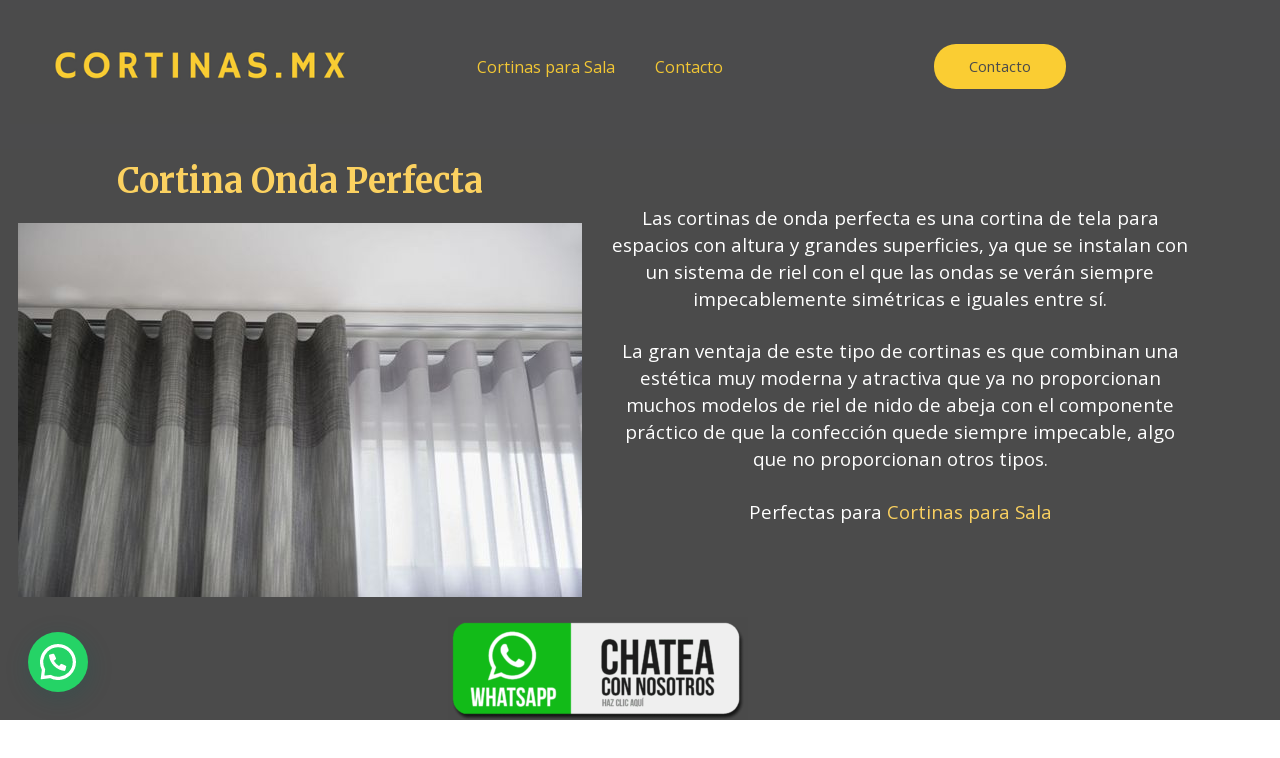

--- FILE ---
content_type: text/css; charset=utf-8
request_url: https://cortinas.mx/wp-content/uploads/elementor/css/post-29759.css?ver=1767839429
body_size: 2410
content:
.elementor-29759 .elementor-element.elementor-element-ab9879f .elementor-repeater-item-33edf6f.jet-parallax-section__layout .jet-parallax-section__image{background-size:auto;}.elementor-bc-flex-widget .elementor-29759 .elementor-element.elementor-element-7f758375.elementor-column .elementor-widget-wrap{align-items:center;}.elementor-29759 .elementor-element.elementor-element-7f758375.elementor-column.elementor-element[data-element_type="column"] > .elementor-widget-wrap.elementor-element-populated{align-content:center;align-items:center;}.elementor-29759 .elementor-element.elementor-element-3d9acd1c{text-align:center;}.elementor-29759 .elementor-element.elementor-element-3d9acd1c .elementor-heading-title{color:#FBD160;}.elementor-bc-flex-widget .elementor-29759 .elementor-element.elementor-element-785b83b3.elementor-column .elementor-widget-wrap{align-items:center;}.elementor-29759 .elementor-element.elementor-element-785b83b3.elementor-column.elementor-element[data-element_type="column"] > .elementor-widget-wrap.elementor-element-populated{align-content:center;align-items:center;}.elementor-29759 .elementor-element.elementor-element-785b83b3.elementor-column > .elementor-widget-wrap{justify-content:center;}.elementor-29759 .elementor-element.elementor-element-63bde213{color:#FFFFFF;}.elementor-29759 .elementor-element.elementor-element-ab9879f:not(.elementor-motion-effects-element-type-background), .elementor-29759 .elementor-element.elementor-element-ab9879f > .elementor-motion-effects-container > .elementor-motion-effects-layer{background-color:#4B4B4B;}.elementor-29759 .elementor-element.elementor-element-ab9879f{transition:background 0.3s, border 0.3s, border-radius 0.3s, box-shadow 0.3s;color:#FFFFFF;padding:0px 0px 0px 0px;}.elementor-29759 .elementor-element.elementor-element-ab9879f > .elementor-background-overlay{transition:background 0.3s, border-radius 0.3s, opacity 0.3s;}.elementor-29759 .elementor-element.elementor-element-39947c7c .elementor-repeater-item-2d005c9.jet-parallax-section__layout .jet-parallax-section__image{background-size:auto;}.elementor-29759 .elementor-element.elementor-element-39947c7c:not(.elementor-motion-effects-element-type-background), .elementor-29759 .elementor-element.elementor-element-39947c7c > .elementor-motion-effects-container > .elementor-motion-effects-layer{background-color:#4B4B4B;}.elementor-29759 .elementor-element.elementor-element-39947c7c{transition:background 0.3s, border 0.3s, border-radius 0.3s, box-shadow 0.3s;}.elementor-29759 .elementor-element.elementor-element-39947c7c > .elementor-background-overlay{transition:background 0.3s, border-radius 0.3s, opacity 0.3s;}.elementor-29759 .elementor-element.elementor-element-358e0242 .elementor-repeater-item-33edf6f.jet-parallax-section__layout .jet-parallax-section__image{background-size:auto;}.elementor-bc-flex-widget .elementor-29759 .elementor-element.elementor-element-557cea08.elementor-column .elementor-widget-wrap{align-items:center;}.elementor-29759 .elementor-element.elementor-element-557cea08.elementor-column.elementor-element[data-element_type="column"] > .elementor-widget-wrap.elementor-element-populated{align-content:center;align-items:center;}.elementor-29759 .elementor-element.elementor-element-3cc7cfc0{text-align:center;}.elementor-29759 .elementor-element.elementor-element-3cc7cfc0 .elementor-heading-title{color:#FBD160;}.elementor-bc-flex-widget .elementor-29759 .elementor-element.elementor-element-1b08f182.elementor-column .elementor-widget-wrap{align-items:center;}.elementor-29759 .elementor-element.elementor-element-1b08f182.elementor-column.elementor-element[data-element_type="column"] > .elementor-widget-wrap.elementor-element-populated{align-content:center;align-items:center;}.elementor-29759 .elementor-element.elementor-element-1f3d1296{color:#FFFFFF;}.elementor-29759 .elementor-element.elementor-element-358e0242:not(.elementor-motion-effects-element-type-background), .elementor-29759 .elementor-element.elementor-element-358e0242 > .elementor-motion-effects-container > .elementor-motion-effects-layer{background-color:#4B4B4B;}.elementor-29759 .elementor-element.elementor-element-358e0242{transition:background 0.3s, border 0.3s, border-radius 0.3s, box-shadow 0.3s;}.elementor-29759 .elementor-element.elementor-element-358e0242 > .elementor-background-overlay{transition:background 0.3s, border-radius 0.3s, opacity 0.3s;}.elementor-29759 .elementor-element.elementor-element-1674c1d7 .elementor-repeater-item-33edf6f.jet-parallax-section__layout .jet-parallax-section__image{background-size:auto;}.elementor-bc-flex-widget .elementor-29759 .elementor-element.elementor-element-4fe4160c.elementor-column .elementor-widget-wrap{align-items:center;}.elementor-29759 .elementor-element.elementor-element-4fe4160c.elementor-column.elementor-element[data-element_type="column"] > .elementor-widget-wrap.elementor-element-populated{align-content:center;align-items:center;}.elementor-29759 .elementor-element.elementor-element-431d63a5{text-align:center;}.elementor-29759 .elementor-element.elementor-element-431d63a5 .elementor-heading-title{color:#FBD160;}.elementor-bc-flex-widget .elementor-29759 .elementor-element.elementor-element-503507fc.elementor-column .elementor-widget-wrap{align-items:center;}.elementor-29759 .elementor-element.elementor-element-503507fc.elementor-column.elementor-element[data-element_type="column"] > .elementor-widget-wrap.elementor-element-populated{align-content:center;align-items:center;}.elementor-29759 .elementor-element.elementor-element-6595a299{color:#FFFFFF;}.elementor-29759 .elementor-element.elementor-element-1674c1d7:not(.elementor-motion-effects-element-type-background), .elementor-29759 .elementor-element.elementor-element-1674c1d7 > .elementor-motion-effects-container > .elementor-motion-effects-layer{background-color:#4B4B4B;}.elementor-29759 .elementor-element.elementor-element-1674c1d7{transition:background 0.3s, border 0.3s, border-radius 0.3s, box-shadow 0.3s;}.elementor-29759 .elementor-element.elementor-element-1674c1d7 > .elementor-background-overlay{transition:background 0.3s, border-radius 0.3s, opacity 0.3s;}.elementor-29759 .elementor-element.elementor-element-45a2de3 .elementor-repeater-item-2d005c9.jet-parallax-section__layout .jet-parallax-section__image{background-size:auto;}.elementor-29759 .elementor-element.elementor-element-45a2de3:not(.elementor-motion-effects-element-type-background), .elementor-29759 .elementor-element.elementor-element-45a2de3 > .elementor-motion-effects-container > .elementor-motion-effects-layer{background-color:#4B4B4B;}.elementor-29759 .elementor-element.elementor-element-45a2de3{transition:background 0.3s, border 0.3s, border-radius 0.3s, box-shadow 0.3s;}.elementor-29759 .elementor-element.elementor-element-45a2de3 > .elementor-background-overlay{transition:background 0.3s, border-radius 0.3s, opacity 0.3s;}.elementor-29759 .elementor-element.elementor-element-1779b3c4 .elementor-repeater-item-33edf6f.jet-parallax-section__layout .jet-parallax-section__image{background-size:auto;}.elementor-bc-flex-widget .elementor-29759 .elementor-element.elementor-element-52549d92.elementor-column .elementor-widget-wrap{align-items:center;}.elementor-29759 .elementor-element.elementor-element-52549d92.elementor-column.elementor-element[data-element_type="column"] > .elementor-widget-wrap.elementor-element-populated{align-content:center;align-items:center;}.elementor-29759 .elementor-element.elementor-element-3f5f37e3{text-align:center;}.elementor-29759 .elementor-element.elementor-element-3f5f37e3 .elementor-heading-title{color:#FBD160;}.elementor-bc-flex-widget .elementor-29759 .elementor-element.elementor-element-7c0c5ad5.elementor-column .elementor-widget-wrap{align-items:center;}.elementor-29759 .elementor-element.elementor-element-7c0c5ad5.elementor-column.elementor-element[data-element_type="column"] > .elementor-widget-wrap.elementor-element-populated{align-content:center;align-items:center;}.elementor-29759 .elementor-element.elementor-element-12743676{color:#FFFFFF;}.elementor-29759 .elementor-element.elementor-element-1779b3c4:not(.elementor-motion-effects-element-type-background), .elementor-29759 .elementor-element.elementor-element-1779b3c4 > .elementor-motion-effects-container > .elementor-motion-effects-layer{background-color:#4B4B4B;}.elementor-29759 .elementor-element.elementor-element-1779b3c4{transition:background 0.3s, border 0.3s, border-radius 0.3s, box-shadow 0.3s;}.elementor-29759 .elementor-element.elementor-element-1779b3c4 > .elementor-background-overlay{transition:background 0.3s, border-radius 0.3s, opacity 0.3s;}.elementor-29759 .elementor-element.elementor-element-323b96ea .elementor-repeater-item-2d005c9.jet-parallax-section__layout .jet-parallax-section__image{background-size:auto;}.elementor-29759 .elementor-element.elementor-element-323b96ea:not(.elementor-motion-effects-element-type-background), .elementor-29759 .elementor-element.elementor-element-323b96ea > .elementor-motion-effects-container > .elementor-motion-effects-layer{background-color:#4B4B4B;}.elementor-29759 .elementor-element.elementor-element-323b96ea{transition:background 0.3s, border 0.3s, border-radius 0.3s, box-shadow 0.3s;}.elementor-29759 .elementor-element.elementor-element-323b96ea > .elementor-background-overlay{transition:background 0.3s, border-radius 0.3s, opacity 0.3s;}.elementor-29759 .elementor-element.elementor-element-43c6f685 .elementor-repeater-item-33edf6f.jet-parallax-section__layout .jet-parallax-section__image{background-size:auto;}.elementor-29759 .elementor-element.elementor-element-21e2a37{text-align:center;}.elementor-29759 .elementor-element.elementor-element-21e2a37 .elementor-heading-title{color:#FBD160;}.elementor-bc-flex-widget .elementor-29759 .elementor-element.elementor-element-fe235f0.elementor-column .elementor-widget-wrap{align-items:center;}.elementor-29759 .elementor-element.elementor-element-fe235f0.elementor-column.elementor-element[data-element_type="column"] > .elementor-widget-wrap.elementor-element-populated{align-content:center;align-items:center;}.elementor-29759 .elementor-element.elementor-element-608ed090{color:#FFFFFF;}.elementor-29759 .elementor-element.elementor-element-43c6f685:not(.elementor-motion-effects-element-type-background), .elementor-29759 .elementor-element.elementor-element-43c6f685 > .elementor-motion-effects-container > .elementor-motion-effects-layer{background-color:#4B4B4B;}.elementor-29759 .elementor-element.elementor-element-43c6f685{transition:background 0.3s, border 0.3s, border-radius 0.3s, box-shadow 0.3s;}.elementor-29759 .elementor-element.elementor-element-43c6f685 > .elementor-background-overlay{transition:background 0.3s, border-radius 0.3s, opacity 0.3s;}.elementor-29759 .elementor-element.elementor-element-62d50728 .elementor-repeater-item-2d005c9.jet-parallax-section__layout .jet-parallax-section__image{background-size:auto;}.elementor-29759 .elementor-element.elementor-element-62d50728:not(.elementor-motion-effects-element-type-background), .elementor-29759 .elementor-element.elementor-element-62d50728 > .elementor-motion-effects-container > .elementor-motion-effects-layer{background-color:#4B4B4B;}.elementor-29759 .elementor-element.elementor-element-62d50728{transition:background 0.3s, border 0.3s, border-radius 0.3s, box-shadow 0.3s;}.elementor-29759 .elementor-element.elementor-element-62d50728 > .elementor-background-overlay{transition:background 0.3s, border-radius 0.3s, opacity 0.3s;}.elementor-29759 .elementor-element.elementor-element-7df1a769 .elementor-repeater-item-5472f4b.jet-parallax-section__layout .jet-parallax-section__image{background-size:auto;}.elementor-bc-flex-widget .elementor-29759 .elementor-element.elementor-element-e9bf51b.elementor-column .elementor-widget-wrap{align-items:center;}.elementor-29759 .elementor-element.elementor-element-e9bf51b.elementor-column.elementor-element[data-element_type="column"] > .elementor-widget-wrap.elementor-element-populated{align-content:center;align-items:center;}.elementor-29759 .elementor-element.elementor-element-e9bf51b.elementor-column > .elementor-widget-wrap{justify-content:center;}.elementor-29759 .elementor-element.elementor-element-620696d7{text-align:center;}.elementor-29759 .elementor-element.elementor-element-620696d7 .elementor-heading-title{color:#FBD160;}.elementor-bc-flex-widget .elementor-29759 .elementor-element.elementor-element-38e092f9.elementor-column .elementor-widget-wrap{align-items:center;}.elementor-29759 .elementor-element.elementor-element-38e092f9.elementor-column.elementor-element[data-element_type="column"] > .elementor-widget-wrap.elementor-element-populated{align-content:center;align-items:center;}.elementor-29759 .elementor-element.elementor-element-34cbd3cd{color:#FFFFFF;}.elementor-29759 .elementor-element.elementor-element-7df1a769:not(.elementor-motion-effects-element-type-background), .elementor-29759 .elementor-element.elementor-element-7df1a769 > .elementor-motion-effects-container > .elementor-motion-effects-layer{background-color:#4B4B4B;}.elementor-29759 .elementor-element.elementor-element-7df1a769{transition:background 0.3s, border 0.3s, border-radius 0.3s, box-shadow 0.3s;}.elementor-29759 .elementor-element.elementor-element-7df1a769 > .elementor-background-overlay{transition:background 0.3s, border-radius 0.3s, opacity 0.3s;}.elementor-29759 .elementor-element.elementor-element-75cf954 .elementor-repeater-item-2d005c9.jet-parallax-section__layout .jet-parallax-section__image{background-size:auto;}.elementor-29759 .elementor-element.elementor-element-75cf954:not(.elementor-motion-effects-element-type-background), .elementor-29759 .elementor-element.elementor-element-75cf954 > .elementor-motion-effects-container > .elementor-motion-effects-layer{background-color:#4B4B4B;}.elementor-29759 .elementor-element.elementor-element-75cf954{transition:background 0.3s, border 0.3s, border-radius 0.3s, box-shadow 0.3s;}.elementor-29759 .elementor-element.elementor-element-75cf954 > .elementor-background-overlay{transition:background 0.3s, border-radius 0.3s, opacity 0.3s;}.elementor-29759 .elementor-element.elementor-element-6ca618ff .elementor-repeater-item-5472f4b.jet-parallax-section__layout .jet-parallax-section__image{background-size:auto;}.elementor-bc-flex-widget .elementor-29759 .elementor-element.elementor-element-19c1cddc.elementor-column .elementor-widget-wrap{align-items:center;}.elementor-29759 .elementor-element.elementor-element-19c1cddc.elementor-column.elementor-element[data-element_type="column"] > .elementor-widget-wrap.elementor-element-populated{align-content:center;align-items:center;}.elementor-29759 .elementor-element.elementor-element-19c1cddc.elementor-column > .elementor-widget-wrap{justify-content:center;}.elementor-29759 .elementor-element.elementor-element-21829b6d{text-align:center;}.elementor-29759 .elementor-element.elementor-element-21829b6d .elementor-heading-title{color:#FBD160;}.elementor-bc-flex-widget .elementor-29759 .elementor-element.elementor-element-30ff2c0b.elementor-column .elementor-widget-wrap{align-items:center;}.elementor-29759 .elementor-element.elementor-element-30ff2c0b.elementor-column.elementor-element[data-element_type="column"] > .elementor-widget-wrap.elementor-element-populated{align-content:center;align-items:center;}.elementor-29759 .elementor-element.elementor-element-46b811a1{color:#FFFFFF;}.elementor-29759 .elementor-element.elementor-element-6ca618ff:not(.elementor-motion-effects-element-type-background), .elementor-29759 .elementor-element.elementor-element-6ca618ff > .elementor-motion-effects-container > .elementor-motion-effects-layer{background-color:#4B4B4B;}.elementor-29759 .elementor-element.elementor-element-6ca618ff{transition:background 0.3s, border 0.3s, border-radius 0.3s, box-shadow 0.3s;}.elementor-29759 .elementor-element.elementor-element-6ca618ff > .elementor-background-overlay{transition:background 0.3s, border-radius 0.3s, opacity 0.3s;}.elementor-29759 .elementor-element.elementor-element-c3e8d07 .elementor-repeater-item-2d005c9.jet-parallax-section__layout .jet-parallax-section__image{background-size:auto;}.elementor-29759 .elementor-element.elementor-element-6b28bc40{text-align:center;}.elementor-29759 .elementor-element.elementor-element-6b28bc40 .elementor-heading-title{color:#FBD160;}.elementor-29759 .elementor-element.elementor-element-e2550b3 .elementor-field-group{padding-right:calc( 10px/2 );padding-left:calc( 10px/2 );margin-bottom:10px;}.elementor-29759 .elementor-element.elementor-element-e2550b3 .elementor-form-fields-wrapper{margin-left:calc( -10px/2 );margin-right:calc( -10px/2 );margin-bottom:-10px;}.elementor-29759 .elementor-element.elementor-element-e2550b3 .elementor-field-group.recaptcha_v3-bottomleft, .elementor-29759 .elementor-element.elementor-element-e2550b3 .elementor-field-group.recaptcha_v3-bottomright{margin-bottom:0;}body.rtl .elementor-29759 .elementor-element.elementor-element-e2550b3 .elementor-labels-inline .elementor-field-group > label{padding-left:0px;}body:not(.rtl) .elementor-29759 .elementor-element.elementor-element-e2550b3 .elementor-labels-inline .elementor-field-group > label{padding-right:0px;}body .elementor-29759 .elementor-element.elementor-element-e2550b3 .elementor-labels-above .elementor-field-group > label{padding-bottom:0px;}.elementor-29759 .elementor-element.elementor-element-e2550b3 .elementor-field-group > label, .elementor-29759 .elementor-element.elementor-element-e2550b3 .elementor-field-subgroup label{color:#FFFFFF;}.elementor-29759 .elementor-element.elementor-element-e2550b3 .elementor-field-type-html{padding-bottom:0px;}.elementor-29759 .elementor-element.elementor-element-e2550b3 .elementor-field-group:not(.elementor-field-type-upload) .elementor-field:not(.elementor-select-wrapper){background-color:#ffffff;}.elementor-29759 .elementor-element.elementor-element-e2550b3 .elementor-field-group .elementor-select-wrapper select{background-color:#ffffff;}.elementor-29759 .elementor-element.elementor-element-e2550b3 .elementor-button{font-family:"Roboto", Sans-serif;font-weight:500;}.elementor-29759 .elementor-element.elementor-element-e2550b3 .e-form__buttons__wrapper__button-next{background-color:#FBD160;color:#4B4B4B;}.elementor-29759 .elementor-element.elementor-element-e2550b3 .elementor-button[type="submit"]{background-color:#FBD160;color:#4B4B4B;}.elementor-29759 .elementor-element.elementor-element-e2550b3 .elementor-button[type="submit"] svg *{fill:#4B4B4B;}.elementor-29759 .elementor-element.elementor-element-e2550b3 .e-form__buttons__wrapper__button-previous{background-color:#FBD160;color:#ffffff;}.elementor-29759 .elementor-element.elementor-element-e2550b3 .e-form__buttons__wrapper__button-next:hover{color:#ffffff;}.elementor-29759 .elementor-element.elementor-element-e2550b3 .elementor-button[type="submit"]:hover{color:#ffffff;}.elementor-29759 .elementor-element.elementor-element-e2550b3 .elementor-button[type="submit"]:hover svg *{fill:#ffffff;}.elementor-29759 .elementor-element.elementor-element-e2550b3 .e-form__buttons__wrapper__button-previous:hover{color:#ffffff;}.elementor-29759 .elementor-element.elementor-element-e2550b3{--e-form-steps-indicators-spacing:20px;--e-form-steps-indicator-padding:30px;--e-form-steps-indicator-inactive-secondary-color:#ffffff;--e-form-steps-indicator-active-secondary-color:#ffffff;--e-form-steps-indicator-completed-secondary-color:#ffffff;--e-form-steps-divider-width:1px;--e-form-steps-divider-gap:10px;}.elementor-29759 .elementor-element.elementor-element-c3e8d07:not(.elementor-motion-effects-element-type-background), .elementor-29759 .elementor-element.elementor-element-c3e8d07 > .elementor-motion-effects-container > .elementor-motion-effects-layer{background-color:#4B4B4B;}.elementor-29759 .elementor-element.elementor-element-c3e8d07{transition:background 0.3s, border 0.3s, border-radius 0.3s, box-shadow 0.3s;}.elementor-29759 .elementor-element.elementor-element-c3e8d07 > .elementor-background-overlay{transition:background 0.3s, border-radius 0.3s, opacity 0.3s;}.elementor-29759 .elementor-element.elementor-element-2ca98a35 .elementor-repeater-item-2d005c9.jet-parallax-section__layout .jet-parallax-section__image{background-size:auto;}.elementor-29759 .elementor-element.elementor-element-6c894a1d{text-align:center;}.elementor-29759 .elementor-element.elementor-element-6c894a1d .elementor-heading-title{color:#FBD160;}.elementor-29759 .elementor-element.elementor-element-2ca98a35:not(.elementor-motion-effects-element-type-background), .elementor-29759 .elementor-element.elementor-element-2ca98a35 > .elementor-motion-effects-container > .elementor-motion-effects-layer{background-color:#4B4B4B;}.elementor-29759 .elementor-element.elementor-element-2ca98a35{transition:background 0.3s, border 0.3s, border-radius 0.3s, box-shadow 0.3s;}.elementor-29759 .elementor-element.elementor-element-2ca98a35 > .elementor-background-overlay{transition:background 0.3s, border-radius 0.3s, opacity 0.3s;}.elementor-29759 .elementor-element.elementor-element-545d25f2 .elementor-repeater-item-96afec2.jet-parallax-section__layout .jet-parallax-section__image{background-size:auto;}.elementor-29759 .elementor-element.elementor-element-7211e75a:not(.elementor-motion-effects-element-type-background) > .elementor-widget-wrap, .elementor-29759 .elementor-element.elementor-element-7211e75a > .elementor-widget-wrap > .elementor-motion-effects-container > .elementor-motion-effects-layer{background-color:#4B4B4B;}.elementor-29759 .elementor-element.elementor-element-7211e75a > .elementor-widget-wrap > .elementor-widget:not(.elementor-widget__width-auto):not(.elementor-widget__width-initial):not(:last-child):not(.elementor-absolute){margin-block-end:: 0px;}.elementor-29759 .elementor-element.elementor-element-7211e75a > .elementor-element-populated, .elementor-29759 .elementor-element.elementor-element-7211e75a > .elementor-element-populated > .elementor-background-overlay, .elementor-29759 .elementor-element.elementor-element-7211e75a > .elementor-background-slideshow{border-radius:3px 3px 3px 3px;}.elementor-29759 .elementor-element.elementor-element-7211e75a > .elementor-element-populated{margin:5% 5% 5% 5%;--e-column-margin-right:5%;--e-column-margin-left:5%;padding:20px 20px 20px 20px;}.elementor-29759 .elementor-element.elementor-element-4fffe493{text-align:center;}.elementor-29759 .elementor-element.elementor-element-4fffe493 .elementor-heading-title{color:#FBD160;}.elementor-29759 .elementor-element.elementor-element-456b48f4{text-align:center;}.elementor-29759 .elementor-element.elementor-element-456b48f4 .elementor-heading-title{color:#FBD160;}.elementor-29759 .elementor-element.elementor-element-5de1ee3f{text-align:center;}.elementor-29759 .elementor-element.elementor-element-5de1ee3f .elementor-heading-title{color:#FBD160;}.elementor-29759 .elementor-element.elementor-element-2dfc6956{text-align:center;}.elementor-29759 .elementor-element.elementor-element-2dfc6956 .elementor-heading-title{color:#FBD160;}.elementor-29759 .elementor-element.elementor-element-acaeac7{text-align:center;}.elementor-29759 .elementor-element.elementor-element-acaeac7 .elementor-heading-title{color:#FBD160;}.elementor-29759 .elementor-element.elementor-element-7a1697f1{text-align:center;}.elementor-29759 .elementor-element.elementor-element-7a1697f1 .elementor-heading-title{color:#FBD160;}.elementor-29759 .elementor-element.elementor-element-60522f45{text-align:center;}.elementor-29759 .elementor-element.elementor-element-60522f45 .elementor-heading-title{color:#FBD160;}.elementor-29759 .elementor-element.elementor-element-3b5a9a50{text-align:center;}.elementor-29759 .elementor-element.elementor-element-3b5a9a50 .elementor-heading-title{color:#FBD160;}.elementor-29759 .elementor-element.elementor-element-7ef10261{text-align:center;}.elementor-29759 .elementor-element.elementor-element-7ef10261 .elementor-heading-title{color:#FBD160;}.elementor-29759 .elementor-element.elementor-element-48b456b{text-align:center;}.elementor-29759 .elementor-element.elementor-element-48b456b .elementor-heading-title{color:#FBD160;}.elementor-29759 .elementor-element.elementor-element-7695c1b1{text-align:center;}.elementor-29759 .elementor-element.elementor-element-7695c1b1 .elementor-heading-title{color:#FBD160;}.elementor-29759 .elementor-element.elementor-element-3d7073b8{text-align:center;}.elementor-29759 .elementor-element.elementor-element-3d7073b8 .elementor-heading-title{color:#FBD160;}.elementor-29759 .elementor-element.elementor-element-13bf92a3{text-align:center;}.elementor-29759 .elementor-element.elementor-element-13bf92a3 .elementor-heading-title{color:#FBD160;}.elementor-29759 .elementor-element.elementor-element-79add71d{text-align:center;}.elementor-29759 .elementor-element.elementor-element-79add71d .elementor-heading-title{color:#FBD160;}.elementor-29759 .elementor-element.elementor-element-29ff0ce0{text-align:center;}.elementor-29759 .elementor-element.elementor-element-29ff0ce0 .elementor-heading-title{color:#FBD160;}.elementor-29759 .elementor-element.elementor-element-5d3d246c{text-align:center;}.elementor-29759 .elementor-element.elementor-element-5d3d246c .elementor-heading-title{color:#FBD160;}.elementor-29759 .elementor-element.elementor-element-26e7653{text-align:center;}.elementor-29759 .elementor-element.elementor-element-26e7653 .elementor-heading-title{color:#FBD160;}.elementor-29759 .elementor-element.elementor-element-545d25f2:not(.elementor-motion-effects-element-type-background), .elementor-29759 .elementor-element.elementor-element-545d25f2 > .elementor-motion-effects-container > .elementor-motion-effects-layer{background-color:#4B4B4B;}.elementor-29759 .elementor-element.elementor-element-545d25f2{transition:background 0.3s, border 0.3s, border-radius 0.3s, box-shadow 0.3s;margin-top:0px;margin-bottom:0px;padding:35px 0px 30px 0px;z-index:2;}.elementor-29759 .elementor-element.elementor-element-545d25f2 > .elementor-background-overlay{transition:background 0.3s, border-radius 0.3s, opacity 0.3s;}.elementor-29759 .elementor-element.elementor-element-2398ae10 .elementor-repeater-item-610a4e4.jet-parallax-section__layout .jet-parallax-section__image{background-size:auto;}.elementor-29759 .elementor-element.elementor-element-cbd5e6b{text-align:center;}.elementor-29759 .elementor-element.elementor-element-cbd5e6b .elementor-heading-title{color:#FBD160;}.elementor-29759 .elementor-element.elementor-element-1f6e9335 .elementor-toggle-title, .elementor-29759 .elementor-element.elementor-element-1f6e9335 .elementor-toggle-icon{color:#FBD160;}.elementor-29759 .elementor-element.elementor-element-1f6e9335 .elementor-toggle-icon svg{fill:#FBD160;}.elementor-29759 .elementor-element.elementor-element-1f6e9335 .elementor-toggle-title{font-size:16px;}.elementor-29759 .elementor-element.elementor-element-1f6e9335 .elementor-tab-content{color:#FFFFFF;font-size:16px;}.elementor-29759 .elementor-element.elementor-element-2398ae10:not(.elementor-motion-effects-element-type-background), .elementor-29759 .elementor-element.elementor-element-2398ae10 > .elementor-motion-effects-container > .elementor-motion-effects-layer{background-color:#4B4B4B;}.elementor-29759 .elementor-element.elementor-element-2398ae10{transition:background 0.3s, border 0.3s, border-radius 0.3s, box-shadow 0.3s;}.elementor-29759 .elementor-element.elementor-element-2398ae10 > .elementor-background-overlay{transition:background 0.3s, border-radius 0.3s, opacity 0.3s;}.elementor-29759 .elementor-element.elementor-element-f1f80c1 .elementor-repeater-item-610a4e4.jet-parallax-section__layout .jet-parallax-section__image{background-size:auto;}.elementor-29759 .elementor-element.elementor-element-c6dcf7b{--header-color:#FFFFFF;--item-text-color:#FFFFFF;--item-text-hover-decoration:underline;--marker-color:#FBD160;}.elementor-29759 .elementor-element.elementor-element-f1f80c1:not(.elementor-motion-effects-element-type-background), .elementor-29759 .elementor-element.elementor-element-f1f80c1 > .elementor-motion-effects-container > .elementor-motion-effects-layer{background-color:#4B4B4B;}.elementor-29759 .elementor-element.elementor-element-f1f80c1{transition:background 0.3s, border 0.3s, border-radius 0.3s, box-shadow 0.3s;}.elementor-29759 .elementor-element.elementor-element-f1f80c1 > .elementor-background-overlay{transition:background 0.3s, border-radius 0.3s, opacity 0.3s;}body.elementor-page-29759:not(.elementor-motion-effects-element-type-background), body.elementor-page-29759 > .elementor-motion-effects-container > .elementor-motion-effects-layer{background-color:#ffffff;}@media(max-width:1024px){.elementor-29759 .elementor-element.elementor-element-7211e75a > .elementor-element-populated{margin:5% 5% 0% 4%;--e-column-margin-right:5%;--e-column-margin-left:4%;padding:20px 10px 20px 10px;}.elementor-29759 .elementor-element.elementor-element-545d25f2{padding:30px 30px 30px 30px;}}@media(min-width:768px){.elementor-29759 .elementor-element.elementor-element-1d95234c{width:24.999%;}.elementor-29759 .elementor-element.elementor-element-460cbd29{width:49.666%;}.elementor-29759 .elementor-element.elementor-element-5e270a7f{width:24.999%;}.elementor-29759 .elementor-element.elementor-element-bcfa003{width:24.999%;}.elementor-29759 .elementor-element.elementor-element-5a5f6a04{width:49.666%;}.elementor-29759 .elementor-element.elementor-element-241ae16e{width:24.999%;}.elementor-29759 .elementor-element.elementor-element-6d10ee6d{width:24.999%;}.elementor-29759 .elementor-element.elementor-element-ac7c4d4{width:49.666%;}.elementor-29759 .elementor-element.elementor-element-19bd6d6{width:24.999%;}.elementor-29759 .elementor-element.elementor-element-46c44258{width:24.999%;}.elementor-29759 .elementor-element.elementor-element-4a0ca6fa{width:49.666%;}.elementor-29759 .elementor-element.elementor-element-6621e7f9{width:24.999%;}.elementor-29759 .elementor-element.elementor-element-47fa69f6{width:24.999%;}.elementor-29759 .elementor-element.elementor-element-4569ae7a{width:49.666%;}.elementor-29759 .elementor-element.elementor-element-1395b645{width:24.999%;}.elementor-29759 .elementor-element.elementor-element-3a5799f3{width:19.911%;}.elementor-29759 .elementor-element.elementor-element-1bc3782a{width:59.753%;}.elementor-29759 .elementor-element.elementor-element-2e5dddc6{width:20%;}.elementor-29759 .elementor-element.elementor-element-40e4dd60{width:14.985%;}.elementor-29759 .elementor-element.elementor-element-16a9820e{width:69.694%;}.elementor-29759 .elementor-element.elementor-element-75ffbb0d{width:14.987%;}.elementor-29759 .elementor-element.elementor-element-b1f2496{width:20.011%;}.elementor-29759 .elementor-element.elementor-element-ab314dd{width:59.643%;}.elementor-29759 .elementor-element.elementor-element-02d8eed{width:20.012%;}}@media(max-width:1024px) and (min-width:768px){.elementor-29759 .elementor-element.elementor-element-7211e75a{width:50%;}}@media(max-width:767px){.elementor-29759 .elementor-element.elementor-element-7211e75a{width:100%;}.elementor-29759 .elementor-element.elementor-element-545d25f2{padding:40px 10px 40px 10px;}}

--- FILE ---
content_type: text/css; charset=utf-8
request_url: https://cortinas.mx/wp-content/uploads/elementor/css/post-3745.css?ver=1767829358
body_size: 240
content:
.elementor-3745 .elementor-element.elementor-element-3c0e390 > .elementor-container > .elementor-column > .elementor-widget-wrap{align-content:center;align-items:center;}.elementor-3745 .elementor-element.elementor-element-3c0e390 .elementor-repeater-item-3eb6583.jet-parallax-section__layout .jet-parallax-section__image{background-size:auto;}.elementor-3745 .elementor-element.elementor-element-8c95bfa .elementor-menu-toggle{margin:0 auto;background-color:#4c4c4c;}.elementor-3745 .elementor-element.elementor-element-8c95bfa .elementor-nav-menu--main .elementor-item{color:#f3c734;fill:#f3c734;}.elementor-3745 .elementor-element.elementor-element-8c95bfa .elementor-nav-menu--dropdown a, .elementor-3745 .elementor-element.elementor-element-8c95bfa .elementor-menu-toggle{color:#f3c734;}.elementor-3745 .elementor-element.elementor-element-8c95bfa .elementor-nav-menu--dropdown{background-color:#4c4c4c;}.elementor-3745 .elementor-element.elementor-element-8c95bfa div.elementor-menu-toggle{color:#f3c734;}.elementor-3745 .elementor-element.elementor-element-8c95bfa div.elementor-menu-toggle svg{fill:#f3c734;}.elementor-3745 .elementor-element.elementor-element-711b936 .elementor-button{background-color:#FACD33;fill:#4B4B4C;color:#4B4B4C;border-style:solid;}.elementor-3745 .elementor-element.elementor-element-3c0e390:not(.elementor-motion-effects-element-type-background), .elementor-3745 .elementor-element.elementor-element-3c0e390 > .elementor-motion-effects-container > .elementor-motion-effects-layer{background-color:#4b4b4c;}.elementor-3745 .elementor-element.elementor-element-3c0e390{transition:background 0.3s, border 0.3s, border-radius 0.3s, box-shadow 0.3s;margin-top:0px;margin-bottom:0px;padding:0px 0px 15px 0px;}.elementor-3745 .elementor-element.elementor-element-3c0e390 > .elementor-background-overlay{transition:background 0.3s, border-radius 0.3s, opacity 0.3s;}@media(max-width:767px){.elementor-3745 .elementor-element.elementor-element-f39e09e{width:75%;}.elementor-3745 .elementor-element.elementor-element-628261e{width:25%;}.elementor-3745 .elementor-element.elementor-element-fd31e6b{width:20%;}}@media(max-width:1024px) and (min-width:768px){.elementor-3745 .elementor-element.elementor-element-f39e09e{width:60%;}.elementor-3745 .elementor-element.elementor-element-628261e{width:60%;}.elementor-3745 .elementor-element.elementor-element-fd31e6b{width:20%;}}